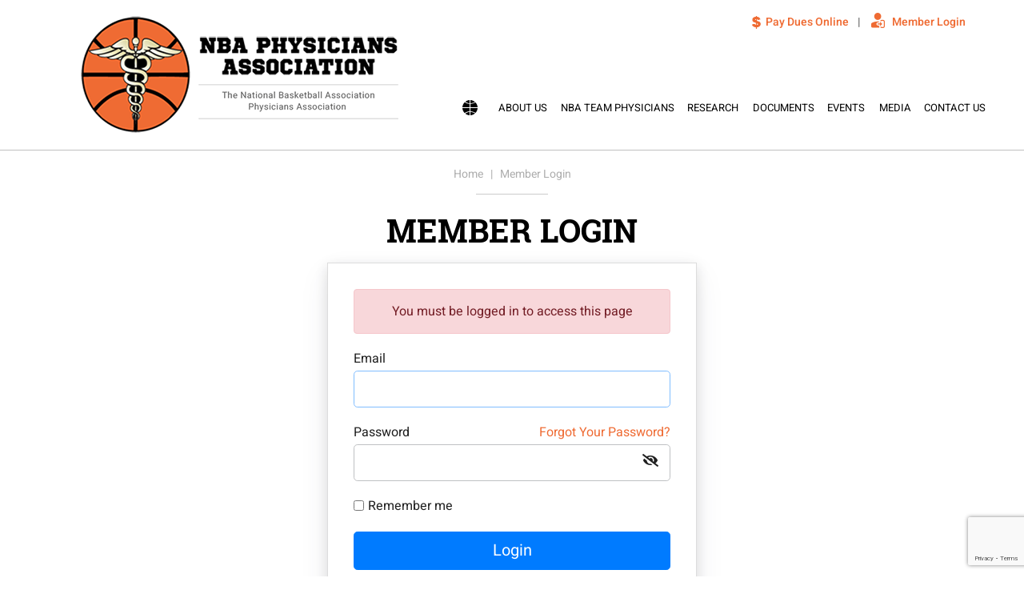

--- FILE ---
content_type: text/html; charset=utf-8
request_url: https://www.google.com/recaptcha/api2/anchor?ar=1&k=6LftAygsAAAAADI9F08574DS0mb5H7XmweaKfnG5&co=aHR0cHM6Ly93d3cubmJhLXBhLm9yZzo0NDM.&hl=en&v=PoyoqOPhxBO7pBk68S4YbpHZ&size=invisible&anchor-ms=20000&execute-ms=30000&cb=w3jmabebcs8
body_size: 48684
content:
<!DOCTYPE HTML><html dir="ltr" lang="en"><head><meta http-equiv="Content-Type" content="text/html; charset=UTF-8">
<meta http-equiv="X-UA-Compatible" content="IE=edge">
<title>reCAPTCHA</title>
<style type="text/css">
/* cyrillic-ext */
@font-face {
  font-family: 'Roboto';
  font-style: normal;
  font-weight: 400;
  font-stretch: 100%;
  src: url(//fonts.gstatic.com/s/roboto/v48/KFO7CnqEu92Fr1ME7kSn66aGLdTylUAMa3GUBHMdazTgWw.woff2) format('woff2');
  unicode-range: U+0460-052F, U+1C80-1C8A, U+20B4, U+2DE0-2DFF, U+A640-A69F, U+FE2E-FE2F;
}
/* cyrillic */
@font-face {
  font-family: 'Roboto';
  font-style: normal;
  font-weight: 400;
  font-stretch: 100%;
  src: url(//fonts.gstatic.com/s/roboto/v48/KFO7CnqEu92Fr1ME7kSn66aGLdTylUAMa3iUBHMdazTgWw.woff2) format('woff2');
  unicode-range: U+0301, U+0400-045F, U+0490-0491, U+04B0-04B1, U+2116;
}
/* greek-ext */
@font-face {
  font-family: 'Roboto';
  font-style: normal;
  font-weight: 400;
  font-stretch: 100%;
  src: url(//fonts.gstatic.com/s/roboto/v48/KFO7CnqEu92Fr1ME7kSn66aGLdTylUAMa3CUBHMdazTgWw.woff2) format('woff2');
  unicode-range: U+1F00-1FFF;
}
/* greek */
@font-face {
  font-family: 'Roboto';
  font-style: normal;
  font-weight: 400;
  font-stretch: 100%;
  src: url(//fonts.gstatic.com/s/roboto/v48/KFO7CnqEu92Fr1ME7kSn66aGLdTylUAMa3-UBHMdazTgWw.woff2) format('woff2');
  unicode-range: U+0370-0377, U+037A-037F, U+0384-038A, U+038C, U+038E-03A1, U+03A3-03FF;
}
/* math */
@font-face {
  font-family: 'Roboto';
  font-style: normal;
  font-weight: 400;
  font-stretch: 100%;
  src: url(//fonts.gstatic.com/s/roboto/v48/KFO7CnqEu92Fr1ME7kSn66aGLdTylUAMawCUBHMdazTgWw.woff2) format('woff2');
  unicode-range: U+0302-0303, U+0305, U+0307-0308, U+0310, U+0312, U+0315, U+031A, U+0326-0327, U+032C, U+032F-0330, U+0332-0333, U+0338, U+033A, U+0346, U+034D, U+0391-03A1, U+03A3-03A9, U+03B1-03C9, U+03D1, U+03D5-03D6, U+03F0-03F1, U+03F4-03F5, U+2016-2017, U+2034-2038, U+203C, U+2040, U+2043, U+2047, U+2050, U+2057, U+205F, U+2070-2071, U+2074-208E, U+2090-209C, U+20D0-20DC, U+20E1, U+20E5-20EF, U+2100-2112, U+2114-2115, U+2117-2121, U+2123-214F, U+2190, U+2192, U+2194-21AE, U+21B0-21E5, U+21F1-21F2, U+21F4-2211, U+2213-2214, U+2216-22FF, U+2308-230B, U+2310, U+2319, U+231C-2321, U+2336-237A, U+237C, U+2395, U+239B-23B7, U+23D0, U+23DC-23E1, U+2474-2475, U+25AF, U+25B3, U+25B7, U+25BD, U+25C1, U+25CA, U+25CC, U+25FB, U+266D-266F, U+27C0-27FF, U+2900-2AFF, U+2B0E-2B11, U+2B30-2B4C, U+2BFE, U+3030, U+FF5B, U+FF5D, U+1D400-1D7FF, U+1EE00-1EEFF;
}
/* symbols */
@font-face {
  font-family: 'Roboto';
  font-style: normal;
  font-weight: 400;
  font-stretch: 100%;
  src: url(//fonts.gstatic.com/s/roboto/v48/KFO7CnqEu92Fr1ME7kSn66aGLdTylUAMaxKUBHMdazTgWw.woff2) format('woff2');
  unicode-range: U+0001-000C, U+000E-001F, U+007F-009F, U+20DD-20E0, U+20E2-20E4, U+2150-218F, U+2190, U+2192, U+2194-2199, U+21AF, U+21E6-21F0, U+21F3, U+2218-2219, U+2299, U+22C4-22C6, U+2300-243F, U+2440-244A, U+2460-24FF, U+25A0-27BF, U+2800-28FF, U+2921-2922, U+2981, U+29BF, U+29EB, U+2B00-2BFF, U+4DC0-4DFF, U+FFF9-FFFB, U+10140-1018E, U+10190-1019C, U+101A0, U+101D0-101FD, U+102E0-102FB, U+10E60-10E7E, U+1D2C0-1D2D3, U+1D2E0-1D37F, U+1F000-1F0FF, U+1F100-1F1AD, U+1F1E6-1F1FF, U+1F30D-1F30F, U+1F315, U+1F31C, U+1F31E, U+1F320-1F32C, U+1F336, U+1F378, U+1F37D, U+1F382, U+1F393-1F39F, U+1F3A7-1F3A8, U+1F3AC-1F3AF, U+1F3C2, U+1F3C4-1F3C6, U+1F3CA-1F3CE, U+1F3D4-1F3E0, U+1F3ED, U+1F3F1-1F3F3, U+1F3F5-1F3F7, U+1F408, U+1F415, U+1F41F, U+1F426, U+1F43F, U+1F441-1F442, U+1F444, U+1F446-1F449, U+1F44C-1F44E, U+1F453, U+1F46A, U+1F47D, U+1F4A3, U+1F4B0, U+1F4B3, U+1F4B9, U+1F4BB, U+1F4BF, U+1F4C8-1F4CB, U+1F4D6, U+1F4DA, U+1F4DF, U+1F4E3-1F4E6, U+1F4EA-1F4ED, U+1F4F7, U+1F4F9-1F4FB, U+1F4FD-1F4FE, U+1F503, U+1F507-1F50B, U+1F50D, U+1F512-1F513, U+1F53E-1F54A, U+1F54F-1F5FA, U+1F610, U+1F650-1F67F, U+1F687, U+1F68D, U+1F691, U+1F694, U+1F698, U+1F6AD, U+1F6B2, U+1F6B9-1F6BA, U+1F6BC, U+1F6C6-1F6CF, U+1F6D3-1F6D7, U+1F6E0-1F6EA, U+1F6F0-1F6F3, U+1F6F7-1F6FC, U+1F700-1F7FF, U+1F800-1F80B, U+1F810-1F847, U+1F850-1F859, U+1F860-1F887, U+1F890-1F8AD, U+1F8B0-1F8BB, U+1F8C0-1F8C1, U+1F900-1F90B, U+1F93B, U+1F946, U+1F984, U+1F996, U+1F9E9, U+1FA00-1FA6F, U+1FA70-1FA7C, U+1FA80-1FA89, U+1FA8F-1FAC6, U+1FACE-1FADC, U+1FADF-1FAE9, U+1FAF0-1FAF8, U+1FB00-1FBFF;
}
/* vietnamese */
@font-face {
  font-family: 'Roboto';
  font-style: normal;
  font-weight: 400;
  font-stretch: 100%;
  src: url(//fonts.gstatic.com/s/roboto/v48/KFO7CnqEu92Fr1ME7kSn66aGLdTylUAMa3OUBHMdazTgWw.woff2) format('woff2');
  unicode-range: U+0102-0103, U+0110-0111, U+0128-0129, U+0168-0169, U+01A0-01A1, U+01AF-01B0, U+0300-0301, U+0303-0304, U+0308-0309, U+0323, U+0329, U+1EA0-1EF9, U+20AB;
}
/* latin-ext */
@font-face {
  font-family: 'Roboto';
  font-style: normal;
  font-weight: 400;
  font-stretch: 100%;
  src: url(//fonts.gstatic.com/s/roboto/v48/KFO7CnqEu92Fr1ME7kSn66aGLdTylUAMa3KUBHMdazTgWw.woff2) format('woff2');
  unicode-range: U+0100-02BA, U+02BD-02C5, U+02C7-02CC, U+02CE-02D7, U+02DD-02FF, U+0304, U+0308, U+0329, U+1D00-1DBF, U+1E00-1E9F, U+1EF2-1EFF, U+2020, U+20A0-20AB, U+20AD-20C0, U+2113, U+2C60-2C7F, U+A720-A7FF;
}
/* latin */
@font-face {
  font-family: 'Roboto';
  font-style: normal;
  font-weight: 400;
  font-stretch: 100%;
  src: url(//fonts.gstatic.com/s/roboto/v48/KFO7CnqEu92Fr1ME7kSn66aGLdTylUAMa3yUBHMdazQ.woff2) format('woff2');
  unicode-range: U+0000-00FF, U+0131, U+0152-0153, U+02BB-02BC, U+02C6, U+02DA, U+02DC, U+0304, U+0308, U+0329, U+2000-206F, U+20AC, U+2122, U+2191, U+2193, U+2212, U+2215, U+FEFF, U+FFFD;
}
/* cyrillic-ext */
@font-face {
  font-family: 'Roboto';
  font-style: normal;
  font-weight: 500;
  font-stretch: 100%;
  src: url(//fonts.gstatic.com/s/roboto/v48/KFO7CnqEu92Fr1ME7kSn66aGLdTylUAMa3GUBHMdazTgWw.woff2) format('woff2');
  unicode-range: U+0460-052F, U+1C80-1C8A, U+20B4, U+2DE0-2DFF, U+A640-A69F, U+FE2E-FE2F;
}
/* cyrillic */
@font-face {
  font-family: 'Roboto';
  font-style: normal;
  font-weight: 500;
  font-stretch: 100%;
  src: url(//fonts.gstatic.com/s/roboto/v48/KFO7CnqEu92Fr1ME7kSn66aGLdTylUAMa3iUBHMdazTgWw.woff2) format('woff2');
  unicode-range: U+0301, U+0400-045F, U+0490-0491, U+04B0-04B1, U+2116;
}
/* greek-ext */
@font-face {
  font-family: 'Roboto';
  font-style: normal;
  font-weight: 500;
  font-stretch: 100%;
  src: url(//fonts.gstatic.com/s/roboto/v48/KFO7CnqEu92Fr1ME7kSn66aGLdTylUAMa3CUBHMdazTgWw.woff2) format('woff2');
  unicode-range: U+1F00-1FFF;
}
/* greek */
@font-face {
  font-family: 'Roboto';
  font-style: normal;
  font-weight: 500;
  font-stretch: 100%;
  src: url(//fonts.gstatic.com/s/roboto/v48/KFO7CnqEu92Fr1ME7kSn66aGLdTylUAMa3-UBHMdazTgWw.woff2) format('woff2');
  unicode-range: U+0370-0377, U+037A-037F, U+0384-038A, U+038C, U+038E-03A1, U+03A3-03FF;
}
/* math */
@font-face {
  font-family: 'Roboto';
  font-style: normal;
  font-weight: 500;
  font-stretch: 100%;
  src: url(//fonts.gstatic.com/s/roboto/v48/KFO7CnqEu92Fr1ME7kSn66aGLdTylUAMawCUBHMdazTgWw.woff2) format('woff2');
  unicode-range: U+0302-0303, U+0305, U+0307-0308, U+0310, U+0312, U+0315, U+031A, U+0326-0327, U+032C, U+032F-0330, U+0332-0333, U+0338, U+033A, U+0346, U+034D, U+0391-03A1, U+03A3-03A9, U+03B1-03C9, U+03D1, U+03D5-03D6, U+03F0-03F1, U+03F4-03F5, U+2016-2017, U+2034-2038, U+203C, U+2040, U+2043, U+2047, U+2050, U+2057, U+205F, U+2070-2071, U+2074-208E, U+2090-209C, U+20D0-20DC, U+20E1, U+20E5-20EF, U+2100-2112, U+2114-2115, U+2117-2121, U+2123-214F, U+2190, U+2192, U+2194-21AE, U+21B0-21E5, U+21F1-21F2, U+21F4-2211, U+2213-2214, U+2216-22FF, U+2308-230B, U+2310, U+2319, U+231C-2321, U+2336-237A, U+237C, U+2395, U+239B-23B7, U+23D0, U+23DC-23E1, U+2474-2475, U+25AF, U+25B3, U+25B7, U+25BD, U+25C1, U+25CA, U+25CC, U+25FB, U+266D-266F, U+27C0-27FF, U+2900-2AFF, U+2B0E-2B11, U+2B30-2B4C, U+2BFE, U+3030, U+FF5B, U+FF5D, U+1D400-1D7FF, U+1EE00-1EEFF;
}
/* symbols */
@font-face {
  font-family: 'Roboto';
  font-style: normal;
  font-weight: 500;
  font-stretch: 100%;
  src: url(//fonts.gstatic.com/s/roboto/v48/KFO7CnqEu92Fr1ME7kSn66aGLdTylUAMaxKUBHMdazTgWw.woff2) format('woff2');
  unicode-range: U+0001-000C, U+000E-001F, U+007F-009F, U+20DD-20E0, U+20E2-20E4, U+2150-218F, U+2190, U+2192, U+2194-2199, U+21AF, U+21E6-21F0, U+21F3, U+2218-2219, U+2299, U+22C4-22C6, U+2300-243F, U+2440-244A, U+2460-24FF, U+25A0-27BF, U+2800-28FF, U+2921-2922, U+2981, U+29BF, U+29EB, U+2B00-2BFF, U+4DC0-4DFF, U+FFF9-FFFB, U+10140-1018E, U+10190-1019C, U+101A0, U+101D0-101FD, U+102E0-102FB, U+10E60-10E7E, U+1D2C0-1D2D3, U+1D2E0-1D37F, U+1F000-1F0FF, U+1F100-1F1AD, U+1F1E6-1F1FF, U+1F30D-1F30F, U+1F315, U+1F31C, U+1F31E, U+1F320-1F32C, U+1F336, U+1F378, U+1F37D, U+1F382, U+1F393-1F39F, U+1F3A7-1F3A8, U+1F3AC-1F3AF, U+1F3C2, U+1F3C4-1F3C6, U+1F3CA-1F3CE, U+1F3D4-1F3E0, U+1F3ED, U+1F3F1-1F3F3, U+1F3F5-1F3F7, U+1F408, U+1F415, U+1F41F, U+1F426, U+1F43F, U+1F441-1F442, U+1F444, U+1F446-1F449, U+1F44C-1F44E, U+1F453, U+1F46A, U+1F47D, U+1F4A3, U+1F4B0, U+1F4B3, U+1F4B9, U+1F4BB, U+1F4BF, U+1F4C8-1F4CB, U+1F4D6, U+1F4DA, U+1F4DF, U+1F4E3-1F4E6, U+1F4EA-1F4ED, U+1F4F7, U+1F4F9-1F4FB, U+1F4FD-1F4FE, U+1F503, U+1F507-1F50B, U+1F50D, U+1F512-1F513, U+1F53E-1F54A, U+1F54F-1F5FA, U+1F610, U+1F650-1F67F, U+1F687, U+1F68D, U+1F691, U+1F694, U+1F698, U+1F6AD, U+1F6B2, U+1F6B9-1F6BA, U+1F6BC, U+1F6C6-1F6CF, U+1F6D3-1F6D7, U+1F6E0-1F6EA, U+1F6F0-1F6F3, U+1F6F7-1F6FC, U+1F700-1F7FF, U+1F800-1F80B, U+1F810-1F847, U+1F850-1F859, U+1F860-1F887, U+1F890-1F8AD, U+1F8B0-1F8BB, U+1F8C0-1F8C1, U+1F900-1F90B, U+1F93B, U+1F946, U+1F984, U+1F996, U+1F9E9, U+1FA00-1FA6F, U+1FA70-1FA7C, U+1FA80-1FA89, U+1FA8F-1FAC6, U+1FACE-1FADC, U+1FADF-1FAE9, U+1FAF0-1FAF8, U+1FB00-1FBFF;
}
/* vietnamese */
@font-face {
  font-family: 'Roboto';
  font-style: normal;
  font-weight: 500;
  font-stretch: 100%;
  src: url(//fonts.gstatic.com/s/roboto/v48/KFO7CnqEu92Fr1ME7kSn66aGLdTylUAMa3OUBHMdazTgWw.woff2) format('woff2');
  unicode-range: U+0102-0103, U+0110-0111, U+0128-0129, U+0168-0169, U+01A0-01A1, U+01AF-01B0, U+0300-0301, U+0303-0304, U+0308-0309, U+0323, U+0329, U+1EA0-1EF9, U+20AB;
}
/* latin-ext */
@font-face {
  font-family: 'Roboto';
  font-style: normal;
  font-weight: 500;
  font-stretch: 100%;
  src: url(//fonts.gstatic.com/s/roboto/v48/KFO7CnqEu92Fr1ME7kSn66aGLdTylUAMa3KUBHMdazTgWw.woff2) format('woff2');
  unicode-range: U+0100-02BA, U+02BD-02C5, U+02C7-02CC, U+02CE-02D7, U+02DD-02FF, U+0304, U+0308, U+0329, U+1D00-1DBF, U+1E00-1E9F, U+1EF2-1EFF, U+2020, U+20A0-20AB, U+20AD-20C0, U+2113, U+2C60-2C7F, U+A720-A7FF;
}
/* latin */
@font-face {
  font-family: 'Roboto';
  font-style: normal;
  font-weight: 500;
  font-stretch: 100%;
  src: url(//fonts.gstatic.com/s/roboto/v48/KFO7CnqEu92Fr1ME7kSn66aGLdTylUAMa3yUBHMdazQ.woff2) format('woff2');
  unicode-range: U+0000-00FF, U+0131, U+0152-0153, U+02BB-02BC, U+02C6, U+02DA, U+02DC, U+0304, U+0308, U+0329, U+2000-206F, U+20AC, U+2122, U+2191, U+2193, U+2212, U+2215, U+FEFF, U+FFFD;
}
/* cyrillic-ext */
@font-face {
  font-family: 'Roboto';
  font-style: normal;
  font-weight: 900;
  font-stretch: 100%;
  src: url(//fonts.gstatic.com/s/roboto/v48/KFO7CnqEu92Fr1ME7kSn66aGLdTylUAMa3GUBHMdazTgWw.woff2) format('woff2');
  unicode-range: U+0460-052F, U+1C80-1C8A, U+20B4, U+2DE0-2DFF, U+A640-A69F, U+FE2E-FE2F;
}
/* cyrillic */
@font-face {
  font-family: 'Roboto';
  font-style: normal;
  font-weight: 900;
  font-stretch: 100%;
  src: url(//fonts.gstatic.com/s/roboto/v48/KFO7CnqEu92Fr1ME7kSn66aGLdTylUAMa3iUBHMdazTgWw.woff2) format('woff2');
  unicode-range: U+0301, U+0400-045F, U+0490-0491, U+04B0-04B1, U+2116;
}
/* greek-ext */
@font-face {
  font-family: 'Roboto';
  font-style: normal;
  font-weight: 900;
  font-stretch: 100%;
  src: url(//fonts.gstatic.com/s/roboto/v48/KFO7CnqEu92Fr1ME7kSn66aGLdTylUAMa3CUBHMdazTgWw.woff2) format('woff2');
  unicode-range: U+1F00-1FFF;
}
/* greek */
@font-face {
  font-family: 'Roboto';
  font-style: normal;
  font-weight: 900;
  font-stretch: 100%;
  src: url(//fonts.gstatic.com/s/roboto/v48/KFO7CnqEu92Fr1ME7kSn66aGLdTylUAMa3-UBHMdazTgWw.woff2) format('woff2');
  unicode-range: U+0370-0377, U+037A-037F, U+0384-038A, U+038C, U+038E-03A1, U+03A3-03FF;
}
/* math */
@font-face {
  font-family: 'Roboto';
  font-style: normal;
  font-weight: 900;
  font-stretch: 100%;
  src: url(//fonts.gstatic.com/s/roboto/v48/KFO7CnqEu92Fr1ME7kSn66aGLdTylUAMawCUBHMdazTgWw.woff2) format('woff2');
  unicode-range: U+0302-0303, U+0305, U+0307-0308, U+0310, U+0312, U+0315, U+031A, U+0326-0327, U+032C, U+032F-0330, U+0332-0333, U+0338, U+033A, U+0346, U+034D, U+0391-03A1, U+03A3-03A9, U+03B1-03C9, U+03D1, U+03D5-03D6, U+03F0-03F1, U+03F4-03F5, U+2016-2017, U+2034-2038, U+203C, U+2040, U+2043, U+2047, U+2050, U+2057, U+205F, U+2070-2071, U+2074-208E, U+2090-209C, U+20D0-20DC, U+20E1, U+20E5-20EF, U+2100-2112, U+2114-2115, U+2117-2121, U+2123-214F, U+2190, U+2192, U+2194-21AE, U+21B0-21E5, U+21F1-21F2, U+21F4-2211, U+2213-2214, U+2216-22FF, U+2308-230B, U+2310, U+2319, U+231C-2321, U+2336-237A, U+237C, U+2395, U+239B-23B7, U+23D0, U+23DC-23E1, U+2474-2475, U+25AF, U+25B3, U+25B7, U+25BD, U+25C1, U+25CA, U+25CC, U+25FB, U+266D-266F, U+27C0-27FF, U+2900-2AFF, U+2B0E-2B11, U+2B30-2B4C, U+2BFE, U+3030, U+FF5B, U+FF5D, U+1D400-1D7FF, U+1EE00-1EEFF;
}
/* symbols */
@font-face {
  font-family: 'Roboto';
  font-style: normal;
  font-weight: 900;
  font-stretch: 100%;
  src: url(//fonts.gstatic.com/s/roboto/v48/KFO7CnqEu92Fr1ME7kSn66aGLdTylUAMaxKUBHMdazTgWw.woff2) format('woff2');
  unicode-range: U+0001-000C, U+000E-001F, U+007F-009F, U+20DD-20E0, U+20E2-20E4, U+2150-218F, U+2190, U+2192, U+2194-2199, U+21AF, U+21E6-21F0, U+21F3, U+2218-2219, U+2299, U+22C4-22C6, U+2300-243F, U+2440-244A, U+2460-24FF, U+25A0-27BF, U+2800-28FF, U+2921-2922, U+2981, U+29BF, U+29EB, U+2B00-2BFF, U+4DC0-4DFF, U+FFF9-FFFB, U+10140-1018E, U+10190-1019C, U+101A0, U+101D0-101FD, U+102E0-102FB, U+10E60-10E7E, U+1D2C0-1D2D3, U+1D2E0-1D37F, U+1F000-1F0FF, U+1F100-1F1AD, U+1F1E6-1F1FF, U+1F30D-1F30F, U+1F315, U+1F31C, U+1F31E, U+1F320-1F32C, U+1F336, U+1F378, U+1F37D, U+1F382, U+1F393-1F39F, U+1F3A7-1F3A8, U+1F3AC-1F3AF, U+1F3C2, U+1F3C4-1F3C6, U+1F3CA-1F3CE, U+1F3D4-1F3E0, U+1F3ED, U+1F3F1-1F3F3, U+1F3F5-1F3F7, U+1F408, U+1F415, U+1F41F, U+1F426, U+1F43F, U+1F441-1F442, U+1F444, U+1F446-1F449, U+1F44C-1F44E, U+1F453, U+1F46A, U+1F47D, U+1F4A3, U+1F4B0, U+1F4B3, U+1F4B9, U+1F4BB, U+1F4BF, U+1F4C8-1F4CB, U+1F4D6, U+1F4DA, U+1F4DF, U+1F4E3-1F4E6, U+1F4EA-1F4ED, U+1F4F7, U+1F4F9-1F4FB, U+1F4FD-1F4FE, U+1F503, U+1F507-1F50B, U+1F50D, U+1F512-1F513, U+1F53E-1F54A, U+1F54F-1F5FA, U+1F610, U+1F650-1F67F, U+1F687, U+1F68D, U+1F691, U+1F694, U+1F698, U+1F6AD, U+1F6B2, U+1F6B9-1F6BA, U+1F6BC, U+1F6C6-1F6CF, U+1F6D3-1F6D7, U+1F6E0-1F6EA, U+1F6F0-1F6F3, U+1F6F7-1F6FC, U+1F700-1F7FF, U+1F800-1F80B, U+1F810-1F847, U+1F850-1F859, U+1F860-1F887, U+1F890-1F8AD, U+1F8B0-1F8BB, U+1F8C0-1F8C1, U+1F900-1F90B, U+1F93B, U+1F946, U+1F984, U+1F996, U+1F9E9, U+1FA00-1FA6F, U+1FA70-1FA7C, U+1FA80-1FA89, U+1FA8F-1FAC6, U+1FACE-1FADC, U+1FADF-1FAE9, U+1FAF0-1FAF8, U+1FB00-1FBFF;
}
/* vietnamese */
@font-face {
  font-family: 'Roboto';
  font-style: normal;
  font-weight: 900;
  font-stretch: 100%;
  src: url(//fonts.gstatic.com/s/roboto/v48/KFO7CnqEu92Fr1ME7kSn66aGLdTylUAMa3OUBHMdazTgWw.woff2) format('woff2');
  unicode-range: U+0102-0103, U+0110-0111, U+0128-0129, U+0168-0169, U+01A0-01A1, U+01AF-01B0, U+0300-0301, U+0303-0304, U+0308-0309, U+0323, U+0329, U+1EA0-1EF9, U+20AB;
}
/* latin-ext */
@font-face {
  font-family: 'Roboto';
  font-style: normal;
  font-weight: 900;
  font-stretch: 100%;
  src: url(//fonts.gstatic.com/s/roboto/v48/KFO7CnqEu92Fr1ME7kSn66aGLdTylUAMa3KUBHMdazTgWw.woff2) format('woff2');
  unicode-range: U+0100-02BA, U+02BD-02C5, U+02C7-02CC, U+02CE-02D7, U+02DD-02FF, U+0304, U+0308, U+0329, U+1D00-1DBF, U+1E00-1E9F, U+1EF2-1EFF, U+2020, U+20A0-20AB, U+20AD-20C0, U+2113, U+2C60-2C7F, U+A720-A7FF;
}
/* latin */
@font-face {
  font-family: 'Roboto';
  font-style: normal;
  font-weight: 900;
  font-stretch: 100%;
  src: url(//fonts.gstatic.com/s/roboto/v48/KFO7CnqEu92Fr1ME7kSn66aGLdTylUAMa3yUBHMdazQ.woff2) format('woff2');
  unicode-range: U+0000-00FF, U+0131, U+0152-0153, U+02BB-02BC, U+02C6, U+02DA, U+02DC, U+0304, U+0308, U+0329, U+2000-206F, U+20AC, U+2122, U+2191, U+2193, U+2212, U+2215, U+FEFF, U+FFFD;
}

</style>
<link rel="stylesheet" type="text/css" href="https://www.gstatic.com/recaptcha/releases/PoyoqOPhxBO7pBk68S4YbpHZ/styles__ltr.css">
<script nonce="WbzchpHw0vEHJAEW98Guxg" type="text/javascript">window['__recaptcha_api'] = 'https://www.google.com/recaptcha/api2/';</script>
<script type="text/javascript" src="https://www.gstatic.com/recaptcha/releases/PoyoqOPhxBO7pBk68S4YbpHZ/recaptcha__en.js" nonce="WbzchpHw0vEHJAEW98Guxg">
      
    </script></head>
<body><div id="rc-anchor-alert" class="rc-anchor-alert"></div>
<input type="hidden" id="recaptcha-token" value="[base64]">
<script type="text/javascript" nonce="WbzchpHw0vEHJAEW98Guxg">
      recaptcha.anchor.Main.init("[\x22ainput\x22,[\x22bgdata\x22,\x22\x22,\[base64]/[base64]/[base64]/bmV3IHJbeF0oY1swXSk6RT09Mj9uZXcgclt4XShjWzBdLGNbMV0pOkU9PTM/bmV3IHJbeF0oY1swXSxjWzFdLGNbMl0pOkU9PTQ/[base64]/[base64]/[base64]/[base64]/[base64]/[base64]/[base64]/[base64]\x22,\[base64]\\u003d\\u003d\x22,\x22w4pPdMKvwrFJTsK4d3Rhw6A4wrXCt8OSwrlgwp4+w4MNZHrCscKEworCk8O6wro/KMOQw4LDjHwDwq/[base64]/Cl8KMAMKpwrJVwpY9XWV7c3Naw4F4w7PDilfDscOLwpbCsMKFworDiMKVTH1CGwYKNUheE33DlMK1wq0Rw41sLsKna8Oyw6PCr8OwOMOHwq/CgU8OBcOINn/CkVAHw5LDuwjCjGctQsOUw5sSw7/Cqk19OxTDosK2w4cgJMKCw7TDncOpSMOowoYGYRnCuVjDmRJVw4rCslVpX8KdFl7Dpx9Lw7FRasKzNsK6KcKBYlQcwr4Fwqdvw6UDw7B1w5HDsic5e0w7IsKrw5NMKsOwwq/[base64]/BQXCh8KSc0jDqh/[base64]/[base64]/Cm8KKPGgdwpTCucKGw7XDpEbCv8OeHcKJUigyPQZ2SsOgwo/DoGhGaDHDj8O6w4PDhMKxY8Kqw5J6RRPCnsOmbxcKwrzCi8Ozw69kw7slw5nCnsOxUGkCQcO9LsObwoLCk8O/Y8K+w7c7NcKIwojDux9aM8KAccOBHsOSEMKNFzfDocKObHBVOSZWwqpSNDdhCsKowpN5egBow5AVw7jCljrDhGR6wqZcVhrCp8Kpwp8xKcKuwrMqwr/CsmXCiwRIFXHCsMKYPsOQPkLDl3PDpg0YwqHChlJQK8KmwqVJegnDtcO1wqjDuMOIw4vChMOTb8O8JMKcfMKjXMO6woJsWMKyWRkuworDs2fDncKGQ8Oww5gbRsOgR8OXw6Fsw4UMwrPCtcKjRAzDjhDCqjRXwofClVPCnsORTsO/wqwUccKwKwBfw7wqccO5DBA2YR0VwrTCgcKQw4bDtUYAYcKCwrZPN2HDiB03WMOKYcKWwrl4wpd6w7dMwpDDv8K/G8O0cMKxwoPCu17DoGUMwovCkMKeUMOpYMOBecOdFMOyJMKWb8ObIzFEUcORJi1lOHYdwpZMG8O1w4zCu8OJwrzChXrDsW/[base64]/worCnMO7acK0wp7Ci8OeNMKre8OdXjvCrMORGH7Cp8OSGQ92w5U3dy0swrl4w5MmCMOfw4oJw4zCjsKJwoc/ABDCjxJNSkDDqEDCucOUw7LDk8KRc8OkwrzCtlBRw7EQXcK8w4EtJVnCo8OAXsKewpB8wpgBZS8bKcOBwp3DmMOKRcK9PsKTw6PDqwECw5/[base64]/DvcK2w5XCuHnDhx3ChMOSMwdrFcOLw4pFwr7Ck8OuwrEYwpxAw6cEasOIwr/DmsKgGV7CjsOBwo4Zw6/DvwsrwqrDusKrJHcdUT/CvxV1TMOjUmzDusKGworCjg/[base64]/DpMOUETHDrWLDq8K2MUAjw5XCicKBw7XCkcONwrrCq10ZwrDCgjnChsOJFCZaSzgGwqLCvcOpw4TCq8KNw5NxUzp8S2sMwpnCiWXCs1XCqsOQw67DnsKnbSbDhkPCtMOhw6jDoMKqwpcFAx/ChUkeChjDrMKoEEXDgE7DnsOFw67CtmMRKi0zw77CsifCoi4UO3tlwofDuBt8SWJ+FcKFScODLS3Dq8KuesOPw4QhX0psw67CpcODOsKkBydXN8Opw7PCmRbDoAkgwrDDtcO+wr/[base64]/CrCvDrsOOJsOKwo7CiQnDiWzCvDkdM8KobnHCnMKVaMOEwopwwrnChT/CjsKIwpxnw587wovCqVlQR8KWN2oLwpRSw6AxwqPCuiggdsKRw4gJwrfDpsKjw5rCjnJ/D23CmcK5woImw5/CjC5mBsO9OMKZw71zw68FbSjDg8O8wrTDizhew5PCum82wq/DrxEiwqrDrQNLwrlHGTbCv27Dn8KDw4jCoMKewrRbw7PDn8KfdnXCq8OUbcOmw4Qmwrcnwp3DjAIiwqBZwpHDvyZkw5bDksOPwqNbfCjDj24vwpjDkV/DtSvDr8OaRcOCKcO6wpbCv8KZwrrCi8KEOcKcwrrDt8Kuw5pIw7lcNlgkV3AvWMOEBCTDpMK6WcKLw4hmFiB3wpIMUMO7AMOJaMOqw54wwrpABMKowp9dI8KMw7Miw45nYcKVWsKgLMOWD0BcwpzCsFzDhMKnwqjDvcKufsKHbkg+LFIsbnRdwos/Ay7DqcOsw4gvZTVZw4YCLhvCo8Kzw4HDpknDgsK+bMOTIcKawpFCOcOLVHsUQ3scfDPDtCHDlMKvXMKmw53CssKgdADCocKgWTDDscKPGyIuH8KWZ8Ofwr/DnQrDjcKww7vDm8Ocwo7DpyYbd0sCwodmWBjCjcOBw7gtw6cMw6o2wo3DjsKeLD0Dw6Bgw5rCsiLDrsKDLMKtLsOywqDDicKqdkJ/[base64]/wqnDi8K7w5xiw4kow4LClQZVwovCg258wr/DoMODI8K8w50jZsK9w6pFw7pswoTDtcOCwpkxOcO1wrjDg8Kvw4R6wpTCk8OPw7rDjE/CqjUgFTrDoRsVRwMBJ8OqccKfw74NwoMhw4PDhUgsw584wqjDnjDCvcKawpXDt8OPKMK0w718wq8/[base64]/CksOhBQXCh8Orwop1MsODw6A8wpgCGBY5eMKdKnjCnsOuw6MQw7XCpcKXw7QmPBrDg2/[base64]/CkmYpwqYBZMK8TH7CixzDucOLWn7DnF4Kw4cJScKZCcKuaWUlTA3CgG7CkMKcTHrCh0XDiGZZI8Khw5IewpPCvMKeVBw4XTEZO8Ofwo3DhcOVwpzCtwlMw7AyZH/Cq8KRKiHDuMKywq4XJMKnwq3CgB59AMK3GwjDrSjCvcOFXzBxwqp4WkDCqQlRw5vDsh7DnGwGw4ZfwqjCs2BWGMK5eMKNwos6wo1IwoMvwrnDsMKPwqzClSHDnMO9HDTDs8OOScKkaUzCsgovwpULBMKDw6HClcOyw7B4wqNdwpEPcwbDlWPCgBFSwpLCnsKUYMK/A2Mtw40rwr3ChsOrw7PCusKIwr/CrsK0w54pw5ISInZ1w7onNMOPw4DCqVNFIDBRRsOMwp7CmsO/FW3Cq1rCrEg9HMKLwrDDgcKjwrzCoFwtwp3CqMOCUMOUwq0dEjzClsO8SiUEw6/Djj3DniATwqtaA2xhSGPCnEnDmcK4ICnDk8KSwrksP8OCw6TDvcOww5zCnMKRwpPCjErCu2bDpcKiUEXCscKBfDbDoMOxwo7CtmHCg8KhRzrCuMK/[base64]/w4PChBQ0w47DgnbCtMOmw45TQydBwqDDuEV8wq10fsONwq3Ctl44w7fCmsKZIMKHWjfCtynDtEplwoUvwoEdDcOzZk5PwpzClsOKwoDDhcOEwqHDg8OpJ8KGYMKFw7zCl8KuwpvDvcK1LMOawoc/[base64]/[base64]/w7NhTsKJJcOZwpYlw7DCvsOraQ5ZMwnCsMOpw7/[base64]/Ckzozw6LCqsKxw7TDocKPw59pYicuIksEQzjCs8KrQUpIwo/CvFjCp388woYxwr0mwqPCpsOswoIPw4bCnMKawpTCvk3DkXnDt2t8wodAYF7Do8Opw6DClMKzw77DmcOXbcKrX8Oew6vCjxvCjMKJwr8Twr3CpFcOw7jDusKSJjQqw7LCu2jDmx3ChcObwoPChHsZwoNjwr/CpsOPdcK8UcO5QiJ9HSo1WMK6wrRDw60nShMRVsOXcFoGGETCvRRzTcOLLDsIPcKDKFvCkUzChFZ/w6pKw4nCtcOPw5xrwpnDpxk6KTFnwrzDvcOew53Cp2XDpyLDiMOIwotEw7nDniAbwqTCriPCq8Kkw6TDv2kuwrQpw7VTw6bDvH/CqVjDq2PCs8KCKBbDrMKEw5rDmnMSwr83CsKCwpROAcKMAMOdw7zCvsOjJTXDscKYw5VKw5Nnw5rClnJafX7Dh8Obw73ChDFFU8OWwqvCvcKxZT3DkMOOw6ZKfMOVw4UvGsKYw5IoGsKRVBDCoMOvecOfRQbCuTt5wqsyRUnCsMKswrTDo8Otwr7DgMOtRGw/wpnDkcK1woYqcWbDvMOkTRDDt8OEbGbDocOww6IAScOFZcKqwpY6SXfDuMKOw67DuzbDjcKcw5XCvyrDtcKXw4cwUkJpCVMswq3DtsOnYxfDpQwYXMONw5Vnw4U8w5JzJlnCkcOuJ37DrMOSK8ODw4PCri45w5fDv3I+w6Uyw47Dq1TCncOVwptASsKRwr/[base64]/CosO5f2NKwpTCscORwqrCoW/DnjTCvcOuwpDCmsOBw4Msw43DsMOQw5LCgA5oNcK1wqfDssKmwoJwWMOvw7rCvcOTwp0rVMOtBwfDs1I9w7/[base64]/DksOeC8Obw5fDgRvCocKjwqEaJsOiCzjCosOFI15SOMOAw4TCtynDrcObS0ADwpXDikPCqMKSwoTDlMOpWS7DgsKuwrPCnH/Dp3kgwrnCrMKxwooPwo4kw6nDvsO+wp3Dq0TCh8OOwo/Dqi9wwpg3w5cTw6vDjMKCeMKzw5kJIsOyU8OpYU7CgsOPw7YNw5nDljXDmRphUA7DjUY4wrLDkAM9bijCh3DCpsONX8KzwqgUfhfDhsKoKzUKw6/CoMORw4DCpMOnIsOMwrhqDmnCj8OWRkE0w5jClGDCsMOgwq/Dr1PClFzChcKUF2hgHcOKw6ciUBfDpcKsw60/[base64]/[base64]/Ct8KabcK7w4fCjxQ5XC/[base64]/CmcO0wobCt0DDuVYyA8KzwpLCgzxBaxJ5wo7CjcO+wrg/w7NFwrvCsQQWw6zDncKowqcMAW/[base64]/CnQxZgDCgMOEa8OCw6xVUlp+TwXDrsKrc0BBYmwqJsOxaMKNMQIqREjChsO+VsK/FH95fihoWzE4wrnCiG1VIsOswrXCpwfDnS1ww4lawp4UWBQJw6rDmAHCilDCg8O+w4hIw4lLI8Ozwqp2wqbCmcK3Z2fDnMOSEcKXc8K9wrPDlcO5w5DDnGTDkWNWPDPDknxiHXrDpMO4w75ow4jDjMOgw47CnAA6w6xNE3zCv2wTwoXDv2PDkx9awqvCt2bDlh/Cn8K6w6IEX8O9NMKYw5/Dt8Kcb1Zew53DtsKsKx0LMsO3YRXCqh4Uw63CtxdRPMOLwp58Tz/CnEQ0w4vDqMODw4oJwppmw7PDn8OAwo8XOg/[base64]/WcOcw4HDq3LDiMO/acKnCUbCsgHCiQsYwq0lw6jDiF7CnmvCv8KtW8OTfzXDpMKkLMKQVcKPPlnDg8OLwrTDmndJD8OZL8KjwoTDvD/[base64]/CqMOoCsODwpzCscK8HcORw5jDjcOKw7xdWXY+bGo8WAAow5/DqsO/[base64]/ChMOLQ3zChMKqSWrCo8KrI38Qw4TDlsOUw7zDocObLHU1UMKhw6RxNHFSw6UjKMK3KsK/w4RaRMKvChcGB8OJPsK3wobCm8OBwp5zY8KUO0rCvsO7OzDClMKSwp3Cs3nCjsO2Amx5McO/wqfCs3YTwpzCr8OAUcO8woZdDsKPTUTCi8KXwpbCjQ3CoxwCwr8KblFQw5PCgA5kw4FBw7zCpcO/w6rDgcO5DWo2wo1zwpBlG8KtRFLChhXCqglcw6/CkMKpKMKMRl9lwqxrwqPCjjM5WB0eCSZMw57Cr8OROsKFw6rCv8OaJhYpNTpdPVXDgCDDocOrTHHCrMOHGMK7S8O+wplew7sTw5HCu0ZkfMOYwq4xCMKHw7XCtcOpPcOKdy3Ct8KOCQrCvcOsBcOSw6nDjFnCtcOEw6/DlBXDglDDuE3Dly10w6kWw7pnVsO/wpNuXgJnwofDrgbCs8OUacKeOXbDvcKPw4nCpDYfw710SMK3wq5qw4dDEMOzacOJwpRWEDcEI8O/w55FV8KHw5nCpMODUcK2FcORw4HCvW83NCEJw5pRVVvDlz3DpkZ8wqnDkmR8Q8Obw6/DscO2wq14w53Ct0hfEMKJYMKdwqZ5w5PDssOCw77CkMK7w6DDq8OrbG/DiQl7YcOEN3tSVMO9A8Kawp3DgsOoTQnCj3HDhQTCnzVUw49jw4sBBMOUwpbCsHkrEAE4w60VYzljwo7Dm1pDwqB6w51/w6VkXsOLR3I9wrvDoUfCpcOywo/Ct8OFwqFkDQ3CmGwRw67Cg8O1wr0zwqY9wozDoE/[base64]/wqkNw4lCw4NcJmjCr0E2wp1GOUDCpw/DqDLDpMO9w4LDhy12JMK+wo7Di8OMAH0NX3pnwpd4ScO9wofCnXtWwoZ3bycOw7d4wpHCgnskXDdcw4ZqWsOKKMK+w57DjcK7w7Ffw7PCuBPCpMOiwp05MMK6wqt0w6MAN1NUw7QLbsKsAz/Dt8OtcMOXfMKsBsOVOcOsUxPCosOjMcKOw7k9JQomwpPCgHjDuCXDosOrGCTCqGYkwqRHFMOzwpA4w78YS8KRHcOdURw1PyEow6ISwpnDngbDtgApw5/[base64]/w4s4w4PCtsOvScKgfsKwwqvCv8K5wpRdbMOmKiLCrsOfw4/[base64]/Dr3o4w7B+wrBPw5rDkV/Cs8K5AlN6I8OnDF9tZk7DgmkwdsONwrZzesKMRmHCsR0VahHClMOzw6DDqsKyw6bCimPDmcKRGUXCmMOQw73DtMK5w55GUVobw7ZPEcK0wrtYw4RhBMKjKBfDgcKxw4/DjsOWwpDCiApjw4shBsOiw7/Dg3PDq8OPP8Ofw616wpoGw61fwoJffkzDsFYHw6EDacOIwoRcAcKzbsOrMi1Zw7jDjwvCu3HCsUnDm0zDjXDDkHgmUzrColHDtUNvTcOrw4Anw4xrwqARwqlPw4NNXMO4Jh7DiVZjK8KUw78OUxFYwop/[base64]/w4Rmw7LDtiXCl1cew5hww63CqT3DoSFHCcK4EnDDhcKIJAXDvVg/IMKHwpjDosK0RMO0IWtiw5MJLMK8w7DCgMKvw7nCs8KSdwJ5wpLCqi1+J8K4w6LCoVYeOC3DrsKRwrkIw6/DhkVMKMKmwqDDoxXDgk1CwqDDs8Ovw5LClcKww6dsX8OmZw9PU8KYQFpmKht2w4rDpQVkwqBRwo5Ww43DgVpSwprCvzspwptpwrFaWCTCkMKowrVrw7BPPBllwrRnw7bCscK2NwJtC2bDjlPClcKRw6XDuQlWw6wiw7XDlDbDtsKWw5rCtH5Kw7Mjw4onX8O/wqPDtjbCrV88ZSBrwrPDvhLDpAfCoQx5wp/CnwfCiWUMwqoRwq3DgkPCjsKGdsOQw4nDvcOkw79OHx9rw5VLCcK2wqjCgmjCpsKyw4E9wpfCoMKEw6/CiSYZwo/DqQRpPcOWKyRKwrzDlcOJw6/DlCtzXMOjKcO1w7JAFMOhBm5YwqkzZsOmw5ZpwoEUw63CihhhwqrDtMKOw6vCtcOMAEAoA8OPBAzDlWjDlilgwr/CocKLwq3DvxjDoMOnKR/DqsKawqDCqMOSXxbDjnnCoFYHwovDiMK/LMKvUMKZw59zwr/DrsONwqMiw5HCrMKDw7rCsHjDkVJRasObwrUSKlLCjsKLw63Cl8Oww7HCtAzCiMKCw7rCuFTCuMKFw7/Ct8Ogw6ZOCS1xB8O9wrwlwqJyDcOoJTdracK1DTXDhcK+ccOSw7jCjAbDu0cnajhYwqHDinIkRwrDt8KVMDjCjcOhw7EpZlHCvGXCjsOLw4o3wr/DmMOET1rDjcO4w6EkS8Kgwo7Dq8KRFAkERlTDky49wrhrfMOlAMOCw70mwpQdwr/[base64]/[base64]/DsRPDlMOTwpk/[base64]/wo4Rw6TDlcKPJB3Cj2zCg2jDjGHCvMOqAMOmd8K7VVLDo8K7w7jCjMOZSMKaw6DDusO8SsKMEsKiesOPw4tAU8OtHMO7w4vCksKYwr1vwpZ8wqBKw7Mcw7DDhsKpwovCiMKYbhw1NiFcbVBSwqgHw4XDmsKyw6jDgG/CvMOuKBE1woxtCkIhw5lybEvCvBHCtSIuwrxQw7YGwr9Pw4QFworDpwtyccKuw5PDrQN5wrLCq0HCl8KVY8Kcw7/[base64]/DuyfCj8OSwpfCmEgIfgMEwoRQwrvClEHDhn7Cjwt3wpPCq1bDm03Cmy/Di8Osw4Mpw4NZCWTDoMKzwo0Vw4p4F8KPw4jCv8Ozwo7ClgN2wrrCisKCDsOSw67DkcOwwrJjw7/CmsKuw4xBwqrCqMOxw6Avw5/CiUQ7wpLCuMK3w61Tw7wDw5o8DcOUJk3DiFPCtsKJwrsawozDisOSVUTCscK/wo/[base64]/CnMOiw64jw7djIsOnwrvDvcKtGcO/woXDoV3DuBHCn8OowrrDqzUWHyBMwofDkA/DicKgHiTCsggUw6TDmBbCgQcuw6ZvwofDtMO4wpBOwrbCjgDCocKmwqMSTgIywrQsCMK8w7PCgEfDrUvCiz7Ct8Ogw7olworDnsK/[base64]/CigDDtilPAsKKw6DDgMKYw47Cvj84GsOUQmwrw6VFw7HDtTDCtMKywoUUw5zDiMOyWcO+E8O/T8K6S8OLwpYhUcO4PncUe8Kew5LCgMOzwo3Cr8KDw73Cg8OfA0xpIU/DlcOyF21Pcx0jXRd3w77Cl8KhDyLCtMOHFUnClEpLwpJAw7rCqsK/[base64]/CgcKUIjfDmMO6ccOBwrvDlcOKZhrDvU4Lw4bCl8KkSTbDgcKwwoXDhWvCgsOgccO9ZcO2YcOEw57CgsOgL8ORwotgw7AbDsOGw59pw6s+YFBVwph+w6rDlcOTwqx6woLCt8Oqwrp/w4HDq1nCkMOTwrTDh3gUbMKsw5zDi1Bqw6lRU8O1w5ciB8KGDQZrw54CecKzNi8Hw5w1w5Bww71TPWECTUXDj8OrcDrClCsMw6/DrsKpw4/[base64]/[base64]/[base64]/[base64]/CmD1+Dkh0GsKqTcKILsKxf1sKXcO8wqrDrcOzw4I2MMKJPMKPw7zDr8OqNsO/w6bDkDtdPMKdE0g3W8K1wqBlYTbDnsKawqdOZTdQw6tsXMOZwrNRZsO6wpTDvXsrfmgRw5EkwrYcD1ocWcOeZsKxJRPDp8KUwo/CqGRaA8KAc1MUwpHDj8KyMsKmS8KLwrZ1wqDCljQFwo8bf07DrkMPw5kjRmLDrsOPRB4jfnbCrMK9VTDCmGbDkBJbAQpywpfDqEPCmWJJwo/[base64]/[base64]/[base64]/w4FZwpZ8HMKyGUfDpMOiw7HDiMOkHcOew43CpU1RV8OELSzDg1FYBMKBAMK6wqVqcCgIwoINw5rDjMOXZlHDrMKaPcO/[base64]/V8OJEHRYGxvDjMOHPsK0w5XDhsKLw6rCiEsuwpHCk0gLLHnClXvDmHTCosO6BzXClMK3Pzczw4HDisKywrlnccKgw5wuwplfwp0OSj1wasK/w6tYwozCmX/DmMKVHyvClT3DiMK9woVKeRdXABnCm8ORNsKiRcKSRcObw7w7wrTDsMOyDsO6wpBuPsO8NlfCmR9pwqzDqsOfw61Jw7bCnMKnwqUvecKBbcKyTcOnRcOiWgbDpi5/[base64]/[base64]/w4fDmlPClsK4wqnCmcOBw6lTITEULMOBAyXDjsO+cAl6w54fwoXCtsORw53DpMKEwofCpSlTw5fCkMKFw41Cwo/DiiFMwp3DtcO2w5dewrZNB8OIQ8OYw6nDuU5nWg95worDv8K8wpfCqVjDvX3DuDbClHbCnhrDr1kCwqQjfyPDu8K4w5jDl8KowqFBQm/CucKrwozDo2VqecKXw6XCjGNuwoNRWloOw515IELDqlULw5g0cnpdwovCtmATwpMYT8K5T0fDgWHCsMKOwqLDlsKvL8KTwpcVwpfChsK4wq1TKsO0wrrCpsKXJsKwe0DDqcOJGiPDikh9FMKGwpfCh8OadMKBccKXwpvCgkDDuh/DqxzChS3CncOGEBkNw453w7TDocK9LVzDpWfDjhMgw73DqsK0GcKxwqY3w61Qwo3CncOPd8OuF0zCjsK5w5fDmAbClH/Dt8K2w6B9AcOFe24gS8KSE8K5DsKTGVs9EMKUwoY2NlrCicOeSMO7w5AdwpQdZ29mw55EwpDDpsK5V8KXw44Kw6/CoMO7wq3DtG4cdMKWw7nDl3HDj8ONw5kywptjwrHCnMOVw6/[base64]/[base64]/CjX9if8KfIsOuTmTCrcKIOD81acObZU9pEwjDksObwp3Dr1fDqMOWw6QGw64Lw6N6woYhEk3Cv8ODHcK4DcOhIsKAXcKnwoUMw6dwURE6YU08w5rDok3DpjhGwoHCj8OJbD8pBRTCucK7BQ92E8OnICfCi8K8BUAjwrxtwr3Cs8OvYGvCoR/DocKSw7fCgsKOHzXCvE7DiUPCk8O/PHLDqwRDAhbCrjw+w6LDisOLVz7Diz0aw53Co8Ofw6rCjsK5Rk1AZVUrBsKAwph+OsO6Q0V/w6V7w5vCizDCgsOSw5wsfkhhwqhsw4x+w4/[base64]/[base64]/[base64]/wpfCnCDDncKABSECITDCkMOuesKmwqlmb8K8woHDoi/CrcKHKcO7MgfDlQcgwp3CpRnCvzgyYcKxwq/[base64]/DvnZiBAx/NsO0UAsbw45HPcOCw4VEwrxVSjcOw4ISw67CncOId8O9w4fCpzfDqmssSH3DpsKyDBN/w4/CvxvCiMKKw4sfdWzDjcOiYz7DrcOdKSk6a8KJLMOMw7JQGGHDssO3wq3CpzjCn8KoUMKkYsO8TcOATXQoJsK2w7fDgXcnw55JLlTCrg3Dix/Dv8ORESE0w7jDocOEwp3CscOgwr8YwrIIw4QEw4pgwqMbwrfDlMK0w6xowr5FbE3Cu8KXwr8Uwo9Aw6cCFcKqCcOuw7rCl8Oew6YnL1TDicO3w57CpifDlsKGw7/CgcKTwpg7c8OMYMKCVsOTWsKFwr01bsOydShdw5jDoQQzw4Nhw77DlR7DvMOMVcOIXBfDpMKHw5fDrSpIwpM6FwQDw64aQcO6HsOnw51OAzt/wo9gNx/Cm2FJQ8O7UzUecMK1w4zCjwhhPsK4csKhRMOlMjnCtAjChMOKwqPDmsKsw7DDmsKiQsOaw71eE8KZwq5+wqDDln9IwpFswqzCljTDtBY/PMOJC8OOWn1twotZZMKtOsOcXR9eGWnDviPDjFXCnRPDnsOpZcOKwqDDvw5+wpQ4Q8KGPwLCr8OUw4NvZVVfw50aw4JZNMO0wo8QAUzDlxwawqlswqYYTWE7w43DksOMRVPCqj/CgsKuJ8K9CMKXHlVuNMKNwpHCtMOyw4g1YMKkwqYSUB0MIS3Dq8Obw7VjwpVpacKQw6UbDEwAJwXDvwRxwonCmMKEw7rCnUFxw647cjTCr8KBA3tywqnCoMKuRjoLHjPDqsOgw7Qxw67DuMKTFGMHwrZMUsOLdMKRRBjDjw8Vw7pyw6rDpsKwFcOrezsMw5rCgGl0w7/DjMO2wrzCkGcnTQXCjMKiw6ZmEU5kFMKjNh9Iw6hwwognclnDtMOnXsKkwoRRwrYHwrEbwop5wrQHwrTCtnnCqjg7GsKTFRIbaMOVNcOMJCPCrWk2AG1zOyUpJ8Oqwo86wooKw4LDhMOdH8O4FsOuw4zDmsOiTBTCk8Ocw4vDqV0/wqY1wrzCrsKELMK/BcKAChR3woZRUcOpPFo1wpDCqj3DmkNhwp9AKTTDv8OECFVQE0PDvMOIwp57AMKJw5HCpcO0w4PDi0IeWHrCi8KtwoXDnFIPwqDDuMOPwrwjwqDCtsKRwpbCt8K+aSgtw7jCtkPDpBQewqrChsOdwq4ZN8K/w699P8KmwoMmNcOBwpDCpcKvesOYGMK0w4XCoW7DpMOZw5oYesOdEsK7esOew5nCq8ORG8OKVgnDvBgJw6V5w57CusO7JsOEPsK+IcOcLywfBFPDqgPChcKqWgAEw7hyw5HCkFwgLQTCgUZTQsOUcsOjw5PDh8KSw4/[base64]/DthvCqW3ChcKiwqhKSHUAcATCjcOxw53DjQLCoMOkR8OFTnYJAMKpw4BYEsOnw4seGMO0woJhUsOfKMOsw74KOcKMKsOpwrPCnCp8w5AmcGTDvBPCmsKAwr/Dl3cGAmvDicOgwpl+w5DCmsONwqvDmHnCtQw0GkIRBsOBwrwrZcOPw4LCk8OcasK5M8KLwq8mwprDkXPCg8KSXC0SFw7DvMKNCMKYwqrDocKHMDLCrBfDnR5tw4rCrsOZw4cFwpfDiHjDv0LCgFdnQnsbFsKxUMObeMOqw7oBwowiKQ/DqXMdw4VKIwfDiMOywpxLTMKowpYYeGZpwpJMw4M7TMOveBXDiHRvecOIAggMasKiwr0Bw5rDmsKCVi/DnxnDshHCu8OXPy7CrMOLw4/Cr1LCkcOrwpLDkRRFw7zCn8KoEUQ/wrcyw4JcBS/DjAFTZMO6w6U/wpXDmkhjw5Z4JMOEYMO1w6XCicKbwpDDpGx9wod5wp3CosOMwoPDm0TDlcOCLMKLwr3DvB9UeRAkMjLDlMO3wrlVwp1qw7QZb8KYMsKDw5XDri3CrlsEw5RESFHCo8Kww7ZnLWcqf8KlwrsHf8OkT1Now4gdwoZkXyDCgcO/[base64]/w4poSH07wr/DhS7DnsKEwovDmsOoEMOTwofCssKnw5/CjAF5w58Yf8OOwotrwqxYw57DisOUPHDConDCtjtQwropH8OEwpvDu8KefsOkw4/Ci8OHw5tnKwbDtcKWwoTCsMOpQVrDi1xzwrjDmQsiw4nCpkzCvn0CXQdkYMKOYwVKdGTDm0zCicKgwobDmsOQJF/CtXDDoxgsfHfCvMOCw6oGw6JfwpMqwrZoVUXCgV7DqsKDBcKIesOuSWU5wrHCmFsxwpvCpCXCqMOtT8OGU1rDksKEw63CjcORw5wRwpLCv8KXwpjDqy9fw6srMV7Do8OKwpfCqcK9KFU4GHwswo19SMK1wqF6esO7wpDDp8O/[base64]/[base64]/HMOAwqAmwoVFw4lqCcKPajIrwpBTwrYeHMKewp3CkEJZIcOSYngawoLDo8Ojw4QEw4gVw7NuwrfDq8K5E8O1HsO+wqJQwozCl3TCu8O/EXx/f8K8SMKcAAxNTUDDn8O0UMO/wrkpA8Kgw79mw4FRwqN2bsKLwqTCvMKtwqsDYcK3YsO8d07Dg8Kgw5PChsK1wr3DplxwGsKZwqDDrC48w4jDocKSPsOew7vDh8OEciAUw57CsWdSwoPDkcOtUk86acKnRhrDscOywofDsjpEKcKXDnrDnMK+cxwuecO2YTdOw6/Cp1VVw5hyD33DvsKcwpPDkMOPw4zDqMOlVMO3w4HCpcKSTsO0w5LDrcKbwpvDnlkSMsKcwo7DoMOuw4kJOQEqYcO8w5LDkiRRw6tCw7/Dtk1ywoPDgUXDg8O/wqTDmsOrwoHCu8KPX8KWIsK1cMOsw7hfwr13w7Bqw5/CvMOxw68GVsKGQ03CvQTCnjHDusKfwr/ChWTCosKJWyRvdgXDrD/DgMOcFMKkBVPCk8K+CVBxX8OcW2bCtsKRHsOBw7FnS2wfw53DhcO+wrjDsikbwqjDjsK5DMKRJMOIXhTCvEtQWijDrk3CryPDvCYQwqxFOcOSw5N4U8OOY8KaL8OSwpxyHx3DucKyw453JsO5wrxBwo/[base64]/ChSpzbcOtAFnDgsObDMKyIsOTwotvwpNKTMKLYMKyC8KWwpzDqsKvw6rDncOiO2rDkcKywos8wpnDlHV+wqpQw6/DogYZwojCpnlcwoHDssKPBAUqAMKPw4VuLg/[base64]/woNYaMKrHA3CtjrCkMK9dV/[base64]/[base64]/DocKUw4DCmcKscH1SH8O6YcOBwoUKwosOC2wcKBVwwr7CqwTCpMKrUQXDlBHCsFQyVl3Dti8/CcK6P8KGEkDCn23DksKew7VTwqcFWTLChMKzwpAlM3nCpS/[base64]/w4t9wqnDi08BNMKxM0kLw6/[base64]/DmcKOG8KRWXlSBm7Dh8O0WhhuQx4TIMOjA27DksOhD8K6DMOkw6PCgMKbdmHDsUZMwqzDiMObwoXDl8ODXgrDt1jDmsOFwoQ6cQvCksKsw5HCgsKfIcKHw5U+HEPCoGZUEBbDicOZDhzDp2jDlStGw6pRBGTDqxBvw4nCq1cvwq3CvMO0w5TCkh/DncKMw4d0wp3Dl8O6w4c+w4xPw47CgCXCgMOhHRIPcsKoSwgHOMKLwoPCnsO4w6rCmsK4w6XCr8KmFULDiMOLw43DkcOtP2sPw4t8OiYCJ8OnHMOrW8O/[base64]/[base64]/[base64]/[base64]/w65OwpgbCsOMLg\\u003d\\u003d\x22],null,[\x22conf\x22,null,\x226LftAygsAAAAADI9F08574DS0mb5H7XmweaKfnG5\x22,0,null,null,null,1,[21,125,63,73,95,87,41,43,42,83,102,105,109,121],[1017145,188],0,null,null,null,null,0,null,0,null,700,1,null,0,\[base64]/76lBhnEnQkZnOKMAhmv8xEZ\x22,0,0,null,null,1,null,0,0,null,null,null,0],\x22https://www.nba-pa.org:443\x22,null,[3,1,1],null,null,null,1,3600,[\x22https://www.google.com/intl/en/policies/privacy/\x22,\x22https://www.google.com/intl/en/policies/terms/\x22],\x22Py6EeNAHXQAqmuCwwDKxDJ2NGnRFgdlFizJI16/oQsw\\u003d\x22,1,0,null,1,1769203489067,0,0,[66,83,233],null,[235,161,214,41],\x22RC-Gu37HtomKVL8hg\x22,null,null,null,null,null,\x220dAFcWeA61Fdp44uG_t5Ul9K_53i8kB9S0kFfd_8I2NeA7MnPNiMGeXw8PtOvR80QbKzzpactSCskSVKKDt5W0AiznCXib_3WbmA\x22,1769286289081]");
    </script></body></html>

--- FILE ---
content_type: text/css
request_url: https://www.nba-pa.org/css/style.css?v=1689833440
body_size: 20
content:
body {
    text-decoration: none;
    font-family: "Roboto", sans-serif;
    color: #666666;
    line-height: 24px;
    font-size: 15px;
    font-weight: 400;
}

h1, h2, h3, h4, h5, h6 {
    margin-bottom: 0rem;
}

.btn-pay-dues {
    margin-left: 2%;
    padding-top: 10px;
}

.total-dues-text {
    margin-left: 15px;
}

.outstanding-dues-text {
    font-size: 20px;
}